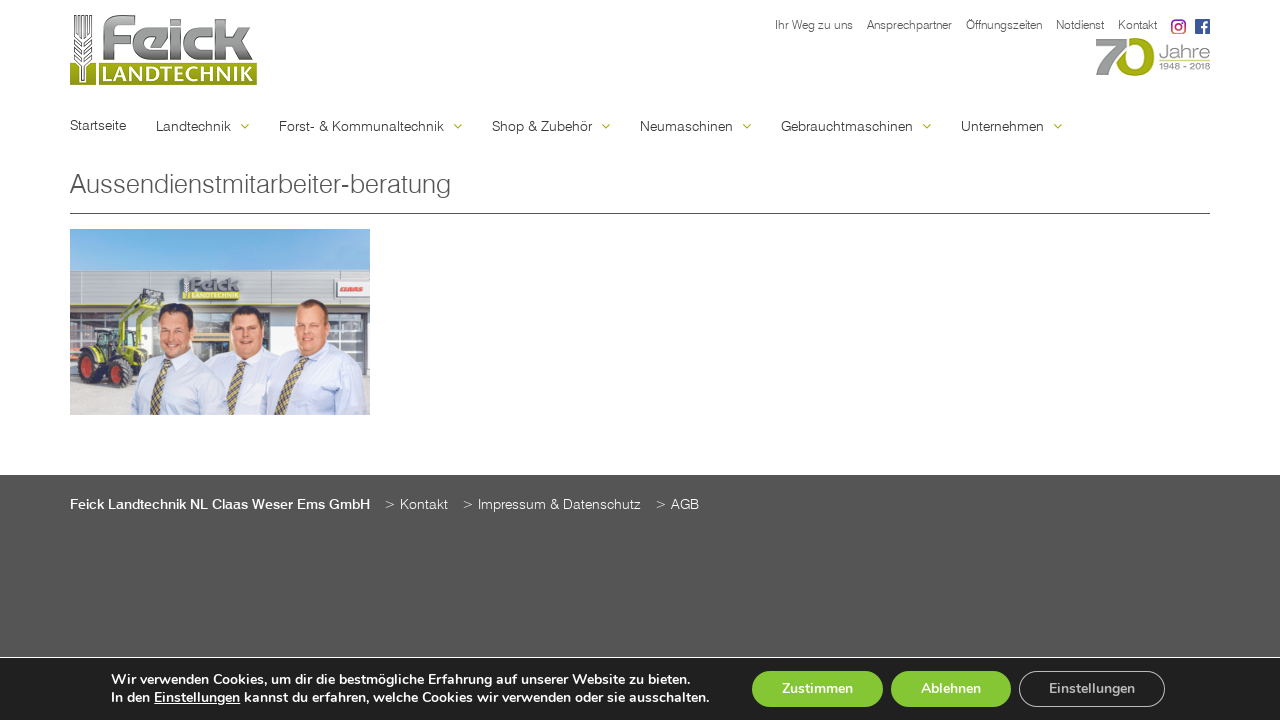

--- FILE ---
content_type: text/html; charset=UTF-8
request_url: https://feick-landtechnik.net/land-forsttechnik/beratung-verkauf/ansprechpartner/aussendienstmitarbeiter-beratung/
body_size: 13448
content:

<!DOCTYPE html>
<html lang="de">
<head>
	<meta http-equiv=“cache-control“ content=“no-cache“>
    <meta http-equiv=“pragma“ content=“no-cache“>
    <meta http-equiv=“expires“ content=“0″>
    <meta charset="UTF-8">
    <meta http-equiv="X-UA-Compatible" content="IE=edge,chrome=1">
    <meta name="viewport" content="width=device-width, initial-scale=1.0">
    <title>Aussendienstmitarbeiter-beratung - Feick Landtechnik NL CLAAS Weser Ems GmbH</title>
    <meta name="description" content="">
    <meta name="mobile-web-app-capable" content="yes">
    <meta name="apple-mobile-web-app-capable" content="yes">
    <meta name="apple-mobile-web-app-title" content="Feick Landtechnik NL CLAAS Weser Ems GmbH - ">
    <link rel="pingback" href="https://feick-landtechnik.net/xmlrpc.php">
    <meta name='robots' content='index, follow, max-image-preview:large, max-snippet:-1, max-video-preview:-1' />
	<style>img:is([sizes="auto" i], [sizes^="auto," i]) { contain-intrinsic-size: 3000px 1500px }</style>
	
	<!-- This site is optimized with the Yoast SEO plugin v24.4 - https://yoast.com/wordpress/plugins/seo/ -->
	<link rel="canonical" href="https://feick-landtechnik.net/land-forsttechnik/beratung-verkauf/ansprechpartner/aussendienstmitarbeiter-beratung/" />
	<meta property="og:locale" content="de_DE" />
	<meta property="og:type" content="article" />
	<meta property="og:title" content="Aussendienstmitarbeiter-beratung - Feick Landtechnik NL CLAAS Weser Ems GmbH" />
	<meta property="og:url" content="https://feick-landtechnik.net/land-forsttechnik/beratung-verkauf/ansprechpartner/aussendienstmitarbeiter-beratung/" />
	<meta property="og:site_name" content="Feick Landtechnik NL CLAAS Weser Ems GmbH" />
	<meta property="og:image" content="https://feick-landtechnik.net/land-forsttechnik/beratung-verkauf/ansprechpartner/aussendienstmitarbeiter-beratung" />
	<meta property="og:image:width" content="1024" />
	<meta property="og:image:height" content="636" />
	<meta property="og:image:type" content="image/png" />
	<meta name="twitter:card" content="summary_large_image" />
	<script type="application/ld+json" class="yoast-schema-graph">{"@context":"https://schema.org","@graph":[{"@type":"WebPage","@id":"https://feick-landtechnik.net/land-forsttechnik/beratung-verkauf/ansprechpartner/aussendienstmitarbeiter-beratung/","url":"https://feick-landtechnik.net/land-forsttechnik/beratung-verkauf/ansprechpartner/aussendienstmitarbeiter-beratung/","name":"Aussendienstmitarbeiter-beratung - Feick Landtechnik NL CLAAS Weser Ems GmbH","isPartOf":{"@id":"https://feick-landtechnik.net/#website"},"primaryImageOfPage":{"@id":"https://feick-landtechnik.net/land-forsttechnik/beratung-verkauf/ansprechpartner/aussendienstmitarbeiter-beratung/#primaryimage"},"image":{"@id":"https://feick-landtechnik.net/land-forsttechnik/beratung-verkauf/ansprechpartner/aussendienstmitarbeiter-beratung/#primaryimage"},"thumbnailUrl":"https://feick-landtechnik.net/wp-content/uploads/2017/05/Aussendienstmitarbeiter-beratung.png","datePublished":"2017-07-26T13:13:44+00:00","breadcrumb":{"@id":"https://feick-landtechnik.net/land-forsttechnik/beratung-verkauf/ansprechpartner/aussendienstmitarbeiter-beratung/#breadcrumb"},"inLanguage":"de","potentialAction":[{"@type":"ReadAction","target":["https://feick-landtechnik.net/land-forsttechnik/beratung-verkauf/ansprechpartner/aussendienstmitarbeiter-beratung/"]}]},{"@type":"ImageObject","inLanguage":"de","@id":"https://feick-landtechnik.net/land-forsttechnik/beratung-verkauf/ansprechpartner/aussendienstmitarbeiter-beratung/#primaryimage","url":"https://feick-landtechnik.net/wp-content/uploads/2017/05/Aussendienstmitarbeiter-beratung.png","contentUrl":"https://feick-landtechnik.net/wp-content/uploads/2017/05/Aussendienstmitarbeiter-beratung.png","width":7059,"height":4381},{"@type":"BreadcrumbList","@id":"https://feick-landtechnik.net/land-forsttechnik/beratung-verkauf/ansprechpartner/aussendienstmitarbeiter-beratung/#breadcrumb","itemListElement":[{"@type":"ListItem","position":1,"name":"Startseite","item":"https://feick-landtechnik.net/"},{"@type":"ListItem","position":2,"name":"Landtechnik","item":"https://feick-landtechnik.net/land-forsttechnik/"},{"@type":"ListItem","position":3,"name":"Beratung &#038; Verkauf","item":"https://feick-landtechnik.net/land-forsttechnik/beratung-verkauf/"},{"@type":"ListItem","position":4,"name":"Ansprechpartner","item":"https://feick-landtechnik.net/land-forsttechnik/beratung-verkauf/ansprechpartner/"},{"@type":"ListItem","position":5,"name":"Aussendienstmitarbeiter-beratung"}]},{"@type":"WebSite","@id":"https://feick-landtechnik.net/#website","url":"https://feick-landtechnik.net/","name":"Feick Landtechnik NL CLAAS Weser Ems GmbH","description":"","potentialAction":[{"@type":"SearchAction","target":{"@type":"EntryPoint","urlTemplate":"https://feick-landtechnik.net/?s={search_term_string}"},"query-input":{"@type":"PropertyValueSpecification","valueRequired":true,"valueName":"search_term_string"}}],"inLanguage":"de"}]}</script>
	<!-- / Yoast SEO plugin. -->


<link rel='dns-prefetch' href='//maxcdn.bootstrapcdn.com' />
<link rel="alternate" type="application/rss+xml" title="Feick Landtechnik NL CLAAS Weser Ems GmbH &raquo; Kommentar-Feed zu Aussendienstmitarbeiter-beratung" href="https://feick-landtechnik.net/land-forsttechnik/beratung-verkauf/ansprechpartner/aussendienstmitarbeiter-beratung/feed/" />
<link rel='stylesheet' id='wp-block-library-css' href='https://feick-landtechnik.net/wp-includes/css/dist/block-library/style.min.css?ver=6.7.4' type='text/css' media='all' />
<style id='classic-theme-styles-inline-css' type='text/css'>
/*! This file is auto-generated */
.wp-block-button__link{color:#fff;background-color:#32373c;border-radius:9999px;box-shadow:none;text-decoration:none;padding:calc(.667em + 2px) calc(1.333em + 2px);font-size:1.125em}.wp-block-file__button{background:#32373c;color:#fff;text-decoration:none}
</style>
<style id='global-styles-inline-css' type='text/css'>
:root{--wp--preset--aspect-ratio--square: 1;--wp--preset--aspect-ratio--4-3: 4/3;--wp--preset--aspect-ratio--3-4: 3/4;--wp--preset--aspect-ratio--3-2: 3/2;--wp--preset--aspect-ratio--2-3: 2/3;--wp--preset--aspect-ratio--16-9: 16/9;--wp--preset--aspect-ratio--9-16: 9/16;--wp--preset--color--black: #000000;--wp--preset--color--cyan-bluish-gray: #abb8c3;--wp--preset--color--white: #ffffff;--wp--preset--color--pale-pink: #f78da7;--wp--preset--color--vivid-red: #cf2e2e;--wp--preset--color--luminous-vivid-orange: #ff6900;--wp--preset--color--luminous-vivid-amber: #fcb900;--wp--preset--color--light-green-cyan: #7bdcb5;--wp--preset--color--vivid-green-cyan: #00d084;--wp--preset--color--pale-cyan-blue: #8ed1fc;--wp--preset--color--vivid-cyan-blue: #0693e3;--wp--preset--color--vivid-purple: #9b51e0;--wp--preset--gradient--vivid-cyan-blue-to-vivid-purple: linear-gradient(135deg,rgba(6,147,227,1) 0%,rgb(155,81,224) 100%);--wp--preset--gradient--light-green-cyan-to-vivid-green-cyan: linear-gradient(135deg,rgb(122,220,180) 0%,rgb(0,208,130) 100%);--wp--preset--gradient--luminous-vivid-amber-to-luminous-vivid-orange: linear-gradient(135deg,rgba(252,185,0,1) 0%,rgba(255,105,0,1) 100%);--wp--preset--gradient--luminous-vivid-orange-to-vivid-red: linear-gradient(135deg,rgba(255,105,0,1) 0%,rgb(207,46,46) 100%);--wp--preset--gradient--very-light-gray-to-cyan-bluish-gray: linear-gradient(135deg,rgb(238,238,238) 0%,rgb(169,184,195) 100%);--wp--preset--gradient--cool-to-warm-spectrum: linear-gradient(135deg,rgb(74,234,220) 0%,rgb(151,120,209) 20%,rgb(207,42,186) 40%,rgb(238,44,130) 60%,rgb(251,105,98) 80%,rgb(254,248,76) 100%);--wp--preset--gradient--blush-light-purple: linear-gradient(135deg,rgb(255,206,236) 0%,rgb(152,150,240) 100%);--wp--preset--gradient--blush-bordeaux: linear-gradient(135deg,rgb(254,205,165) 0%,rgb(254,45,45) 50%,rgb(107,0,62) 100%);--wp--preset--gradient--luminous-dusk: linear-gradient(135deg,rgb(255,203,112) 0%,rgb(199,81,192) 50%,rgb(65,88,208) 100%);--wp--preset--gradient--pale-ocean: linear-gradient(135deg,rgb(255,245,203) 0%,rgb(182,227,212) 50%,rgb(51,167,181) 100%);--wp--preset--gradient--electric-grass: linear-gradient(135deg,rgb(202,248,128) 0%,rgb(113,206,126) 100%);--wp--preset--gradient--midnight: linear-gradient(135deg,rgb(2,3,129) 0%,rgb(40,116,252) 100%);--wp--preset--font-size--small: 13px;--wp--preset--font-size--medium: 20px;--wp--preset--font-size--large: 36px;--wp--preset--font-size--x-large: 42px;--wp--preset--spacing--20: 0.44rem;--wp--preset--spacing--30: 0.67rem;--wp--preset--spacing--40: 1rem;--wp--preset--spacing--50: 1.5rem;--wp--preset--spacing--60: 2.25rem;--wp--preset--spacing--70: 3.38rem;--wp--preset--spacing--80: 5.06rem;--wp--preset--shadow--natural: 6px 6px 9px rgba(0, 0, 0, 0.2);--wp--preset--shadow--deep: 12px 12px 50px rgba(0, 0, 0, 0.4);--wp--preset--shadow--sharp: 6px 6px 0px rgba(0, 0, 0, 0.2);--wp--preset--shadow--outlined: 6px 6px 0px -3px rgba(255, 255, 255, 1), 6px 6px rgba(0, 0, 0, 1);--wp--preset--shadow--crisp: 6px 6px 0px rgba(0, 0, 0, 1);}:where(.is-layout-flex){gap: 0.5em;}:where(.is-layout-grid){gap: 0.5em;}body .is-layout-flex{display: flex;}.is-layout-flex{flex-wrap: wrap;align-items: center;}.is-layout-flex > :is(*, div){margin: 0;}body .is-layout-grid{display: grid;}.is-layout-grid > :is(*, div){margin: 0;}:where(.wp-block-columns.is-layout-flex){gap: 2em;}:where(.wp-block-columns.is-layout-grid){gap: 2em;}:where(.wp-block-post-template.is-layout-flex){gap: 1.25em;}:where(.wp-block-post-template.is-layout-grid){gap: 1.25em;}.has-black-color{color: var(--wp--preset--color--black) !important;}.has-cyan-bluish-gray-color{color: var(--wp--preset--color--cyan-bluish-gray) !important;}.has-white-color{color: var(--wp--preset--color--white) !important;}.has-pale-pink-color{color: var(--wp--preset--color--pale-pink) !important;}.has-vivid-red-color{color: var(--wp--preset--color--vivid-red) !important;}.has-luminous-vivid-orange-color{color: var(--wp--preset--color--luminous-vivid-orange) !important;}.has-luminous-vivid-amber-color{color: var(--wp--preset--color--luminous-vivid-amber) !important;}.has-light-green-cyan-color{color: var(--wp--preset--color--light-green-cyan) !important;}.has-vivid-green-cyan-color{color: var(--wp--preset--color--vivid-green-cyan) !important;}.has-pale-cyan-blue-color{color: var(--wp--preset--color--pale-cyan-blue) !important;}.has-vivid-cyan-blue-color{color: var(--wp--preset--color--vivid-cyan-blue) !important;}.has-vivid-purple-color{color: var(--wp--preset--color--vivid-purple) !important;}.has-black-background-color{background-color: var(--wp--preset--color--black) !important;}.has-cyan-bluish-gray-background-color{background-color: var(--wp--preset--color--cyan-bluish-gray) !important;}.has-white-background-color{background-color: var(--wp--preset--color--white) !important;}.has-pale-pink-background-color{background-color: var(--wp--preset--color--pale-pink) !important;}.has-vivid-red-background-color{background-color: var(--wp--preset--color--vivid-red) !important;}.has-luminous-vivid-orange-background-color{background-color: var(--wp--preset--color--luminous-vivid-orange) !important;}.has-luminous-vivid-amber-background-color{background-color: var(--wp--preset--color--luminous-vivid-amber) !important;}.has-light-green-cyan-background-color{background-color: var(--wp--preset--color--light-green-cyan) !important;}.has-vivid-green-cyan-background-color{background-color: var(--wp--preset--color--vivid-green-cyan) !important;}.has-pale-cyan-blue-background-color{background-color: var(--wp--preset--color--pale-cyan-blue) !important;}.has-vivid-cyan-blue-background-color{background-color: var(--wp--preset--color--vivid-cyan-blue) !important;}.has-vivid-purple-background-color{background-color: var(--wp--preset--color--vivid-purple) !important;}.has-black-border-color{border-color: var(--wp--preset--color--black) !important;}.has-cyan-bluish-gray-border-color{border-color: var(--wp--preset--color--cyan-bluish-gray) !important;}.has-white-border-color{border-color: var(--wp--preset--color--white) !important;}.has-pale-pink-border-color{border-color: var(--wp--preset--color--pale-pink) !important;}.has-vivid-red-border-color{border-color: var(--wp--preset--color--vivid-red) !important;}.has-luminous-vivid-orange-border-color{border-color: var(--wp--preset--color--luminous-vivid-orange) !important;}.has-luminous-vivid-amber-border-color{border-color: var(--wp--preset--color--luminous-vivid-amber) !important;}.has-light-green-cyan-border-color{border-color: var(--wp--preset--color--light-green-cyan) !important;}.has-vivid-green-cyan-border-color{border-color: var(--wp--preset--color--vivid-green-cyan) !important;}.has-pale-cyan-blue-border-color{border-color: var(--wp--preset--color--pale-cyan-blue) !important;}.has-vivid-cyan-blue-border-color{border-color: var(--wp--preset--color--vivid-cyan-blue) !important;}.has-vivid-purple-border-color{border-color: var(--wp--preset--color--vivid-purple) !important;}.has-vivid-cyan-blue-to-vivid-purple-gradient-background{background: var(--wp--preset--gradient--vivid-cyan-blue-to-vivid-purple) !important;}.has-light-green-cyan-to-vivid-green-cyan-gradient-background{background: var(--wp--preset--gradient--light-green-cyan-to-vivid-green-cyan) !important;}.has-luminous-vivid-amber-to-luminous-vivid-orange-gradient-background{background: var(--wp--preset--gradient--luminous-vivid-amber-to-luminous-vivid-orange) !important;}.has-luminous-vivid-orange-to-vivid-red-gradient-background{background: var(--wp--preset--gradient--luminous-vivid-orange-to-vivid-red) !important;}.has-very-light-gray-to-cyan-bluish-gray-gradient-background{background: var(--wp--preset--gradient--very-light-gray-to-cyan-bluish-gray) !important;}.has-cool-to-warm-spectrum-gradient-background{background: var(--wp--preset--gradient--cool-to-warm-spectrum) !important;}.has-blush-light-purple-gradient-background{background: var(--wp--preset--gradient--blush-light-purple) !important;}.has-blush-bordeaux-gradient-background{background: var(--wp--preset--gradient--blush-bordeaux) !important;}.has-luminous-dusk-gradient-background{background: var(--wp--preset--gradient--luminous-dusk) !important;}.has-pale-ocean-gradient-background{background: var(--wp--preset--gradient--pale-ocean) !important;}.has-electric-grass-gradient-background{background: var(--wp--preset--gradient--electric-grass) !important;}.has-midnight-gradient-background{background: var(--wp--preset--gradient--midnight) !important;}.has-small-font-size{font-size: var(--wp--preset--font-size--small) !important;}.has-medium-font-size{font-size: var(--wp--preset--font-size--medium) !important;}.has-large-font-size{font-size: var(--wp--preset--font-size--large) !important;}.has-x-large-font-size{font-size: var(--wp--preset--font-size--x-large) !important;}
:where(.wp-block-post-template.is-layout-flex){gap: 1.25em;}:where(.wp-block-post-template.is-layout-grid){gap: 1.25em;}
:where(.wp-block-columns.is-layout-flex){gap: 2em;}:where(.wp-block-columns.is-layout-grid){gap: 2em;}
:root :where(.wp-block-pullquote){font-size: 1.5em;line-height: 1.6;}
</style>
<link rel='stylesheet' id='contact-form-7-css' href='https://feick-landtechnik.net/wp-content/plugins/contact-form-7/includes/css/styles.css?ver=6.1.3' type='text/css' media='all' />
<link rel='stylesheet' id='styles-css' href='https://feick-landtechnik.net/wp-content/themes/feick-landtechnik/dist/styles/style.min.css?ver=6.7.4' type='text/css' media='all' />
<link rel='stylesheet' id='dflip-icons-style-css' href='https://feick-landtechnik.net/wp-content/plugins/dflip/assets/css/themify-icons.css?ver=1.2.8' type='text/css' media='all' />
<link rel='stylesheet' id='dflip-style-css' href='https://feick-landtechnik.net/wp-content/plugins/dflip/assets/css/dflip.css?ver=1.2.8' type='text/css' media='all' />
<link rel='stylesheet' id='moove_gdpr_frontend-css' href='https://feick-landtechnik.net/wp-content/plugins/gdpr-cookie-compliance/dist/styles/gdpr-main.css?ver=5.0.9' type='text/css' media='all' />
<style id='moove_gdpr_frontend-inline-css' type='text/css'>
#moove_gdpr_cookie_modal,#moove_gdpr_cookie_info_bar,.gdpr_cookie_settings_shortcode_content{font-family:&#039;Nunito&#039;,sans-serif}#moove_gdpr_save_popup_settings_button{background-color:#373737;color:#fff}#moove_gdpr_save_popup_settings_button:hover{background-color:#000}#moove_gdpr_cookie_info_bar .moove-gdpr-info-bar-container .moove-gdpr-info-bar-content a.mgbutton,#moove_gdpr_cookie_info_bar .moove-gdpr-info-bar-container .moove-gdpr-info-bar-content button.mgbutton{background-color:#84c633}#moove_gdpr_cookie_modal .moove-gdpr-modal-content .moove-gdpr-modal-footer-content .moove-gdpr-button-holder a.mgbutton,#moove_gdpr_cookie_modal .moove-gdpr-modal-content .moove-gdpr-modal-footer-content .moove-gdpr-button-holder button.mgbutton,.gdpr_cookie_settings_shortcode_content .gdpr-shr-button.button-green{background-color:#84c633;border-color:#84c633}#moove_gdpr_cookie_modal .moove-gdpr-modal-content .moove-gdpr-modal-footer-content .moove-gdpr-button-holder a.mgbutton:hover,#moove_gdpr_cookie_modal .moove-gdpr-modal-content .moove-gdpr-modal-footer-content .moove-gdpr-button-holder button.mgbutton:hover,.gdpr_cookie_settings_shortcode_content .gdpr-shr-button.button-green:hover{background-color:#fff;color:#84c633}#moove_gdpr_cookie_modal .moove-gdpr-modal-content .moove-gdpr-modal-close i,#moove_gdpr_cookie_modal .moove-gdpr-modal-content .moove-gdpr-modal-close span.gdpr-icon{background-color:#84c633;border:1px solid #84c633}#moove_gdpr_cookie_info_bar span.moove-gdpr-infobar-allow-all.focus-g,#moove_gdpr_cookie_info_bar span.moove-gdpr-infobar-allow-all:focus,#moove_gdpr_cookie_info_bar button.moove-gdpr-infobar-allow-all.focus-g,#moove_gdpr_cookie_info_bar button.moove-gdpr-infobar-allow-all:focus,#moove_gdpr_cookie_info_bar span.moove-gdpr-infobar-reject-btn.focus-g,#moove_gdpr_cookie_info_bar span.moove-gdpr-infobar-reject-btn:focus,#moove_gdpr_cookie_info_bar button.moove-gdpr-infobar-reject-btn.focus-g,#moove_gdpr_cookie_info_bar button.moove-gdpr-infobar-reject-btn:focus,#moove_gdpr_cookie_info_bar span.change-settings-button.focus-g,#moove_gdpr_cookie_info_bar span.change-settings-button:focus,#moove_gdpr_cookie_info_bar button.change-settings-button.focus-g,#moove_gdpr_cookie_info_bar button.change-settings-button:focus{-webkit-box-shadow:0 0 1px 3px #84c633;-moz-box-shadow:0 0 1px 3px #84c633;box-shadow:0 0 1px 3px #84c633}#moove_gdpr_cookie_modal .moove-gdpr-modal-content .moove-gdpr-modal-close i:hover,#moove_gdpr_cookie_modal .moove-gdpr-modal-content .moove-gdpr-modal-close span.gdpr-icon:hover,#moove_gdpr_cookie_info_bar span[data-href]>u.change-settings-button{color:#84c633}#moove_gdpr_cookie_modal .moove-gdpr-modal-content .moove-gdpr-modal-left-content #moove-gdpr-menu li.menu-item-selected a span.gdpr-icon,#moove_gdpr_cookie_modal .moove-gdpr-modal-content .moove-gdpr-modal-left-content #moove-gdpr-menu li.menu-item-selected button span.gdpr-icon{color:inherit}#moove_gdpr_cookie_modal .moove-gdpr-modal-content .moove-gdpr-modal-left-content #moove-gdpr-menu li a span.gdpr-icon,#moove_gdpr_cookie_modal .moove-gdpr-modal-content .moove-gdpr-modal-left-content #moove-gdpr-menu li button span.gdpr-icon{color:inherit}#moove_gdpr_cookie_modal .gdpr-acc-link{line-height:0;font-size:0;color:transparent;position:absolute}#moove_gdpr_cookie_modal .moove-gdpr-modal-content .moove-gdpr-modal-close:hover i,#moove_gdpr_cookie_modal .moove-gdpr-modal-content .moove-gdpr-modal-left-content #moove-gdpr-menu li a,#moove_gdpr_cookie_modal .moove-gdpr-modal-content .moove-gdpr-modal-left-content #moove-gdpr-menu li button,#moove_gdpr_cookie_modal .moove-gdpr-modal-content .moove-gdpr-modal-left-content #moove-gdpr-menu li button i,#moove_gdpr_cookie_modal .moove-gdpr-modal-content .moove-gdpr-modal-left-content #moove-gdpr-menu li a i,#moove_gdpr_cookie_modal .moove-gdpr-modal-content .moove-gdpr-tab-main .moove-gdpr-tab-main-content a:hover,#moove_gdpr_cookie_info_bar.moove-gdpr-dark-scheme .moove-gdpr-info-bar-container .moove-gdpr-info-bar-content a.mgbutton:hover,#moove_gdpr_cookie_info_bar.moove-gdpr-dark-scheme .moove-gdpr-info-bar-container .moove-gdpr-info-bar-content button.mgbutton:hover,#moove_gdpr_cookie_info_bar.moove-gdpr-dark-scheme .moove-gdpr-info-bar-container .moove-gdpr-info-bar-content a:hover,#moove_gdpr_cookie_info_bar.moove-gdpr-dark-scheme .moove-gdpr-info-bar-container .moove-gdpr-info-bar-content button:hover,#moove_gdpr_cookie_info_bar.moove-gdpr-dark-scheme .moove-gdpr-info-bar-container .moove-gdpr-info-bar-content span.change-settings-button:hover,#moove_gdpr_cookie_info_bar.moove-gdpr-dark-scheme .moove-gdpr-info-bar-container .moove-gdpr-info-bar-content button.change-settings-button:hover,#moove_gdpr_cookie_info_bar.moove-gdpr-dark-scheme .moove-gdpr-info-bar-container .moove-gdpr-info-bar-content u.change-settings-button:hover,#moove_gdpr_cookie_info_bar span[data-href]>u.change-settings-button,#moove_gdpr_cookie_info_bar.moove-gdpr-dark-scheme .moove-gdpr-info-bar-container .moove-gdpr-info-bar-content a.mgbutton.focus-g,#moove_gdpr_cookie_info_bar.moove-gdpr-dark-scheme .moove-gdpr-info-bar-container .moove-gdpr-info-bar-content button.mgbutton.focus-g,#moove_gdpr_cookie_info_bar.moove-gdpr-dark-scheme .moove-gdpr-info-bar-container .moove-gdpr-info-bar-content a.focus-g,#moove_gdpr_cookie_info_bar.moove-gdpr-dark-scheme .moove-gdpr-info-bar-container .moove-gdpr-info-bar-content button.focus-g,#moove_gdpr_cookie_info_bar.moove-gdpr-dark-scheme .moove-gdpr-info-bar-container .moove-gdpr-info-bar-content a.mgbutton:focus,#moove_gdpr_cookie_info_bar.moove-gdpr-dark-scheme .moove-gdpr-info-bar-container .moove-gdpr-info-bar-content button.mgbutton:focus,#moove_gdpr_cookie_info_bar.moove-gdpr-dark-scheme .moove-gdpr-info-bar-container .moove-gdpr-info-bar-content a:focus,#moove_gdpr_cookie_info_bar.moove-gdpr-dark-scheme .moove-gdpr-info-bar-container .moove-gdpr-info-bar-content button:focus,#moove_gdpr_cookie_info_bar.moove-gdpr-dark-scheme .moove-gdpr-info-bar-container .moove-gdpr-info-bar-content span.change-settings-button.focus-g,span.change-settings-button:focus,button.change-settings-button.focus-g,button.change-settings-button:focus,#moove_gdpr_cookie_info_bar.moove-gdpr-dark-scheme .moove-gdpr-info-bar-container .moove-gdpr-info-bar-content u.change-settings-button.focus-g,#moove_gdpr_cookie_info_bar.moove-gdpr-dark-scheme .moove-gdpr-info-bar-container .moove-gdpr-info-bar-content u.change-settings-button:focus{color:#84c633}#moove_gdpr_cookie_modal .moove-gdpr-branding.focus-g span,#moove_gdpr_cookie_modal .moove-gdpr-modal-content .moove-gdpr-tab-main a.focus-g,#moove_gdpr_cookie_modal .moove-gdpr-modal-content .moove-gdpr-tab-main .gdpr-cd-details-toggle.focus-g{color:#84c633}#moove_gdpr_cookie_modal.gdpr_lightbox-hide{display:none}
</style>
<script type="text/javascript" data-cfasync="false" src="https://feick-landtechnik.net/wp-includes/js/jquery/jquery.min.js?ver=3.7.1" id="jquery-core-js"></script>
<script type="text/javascript" src="https://feick-landtechnik.net/wp-includes/js/jquery/jquery-migrate.min.js?ver=3.4.1" id="jquery-migrate-js"></script>
<link rel="https://api.w.org/" href="https://feick-landtechnik.net/wp-json/" /><link rel="alternate" title="JSON" type="application/json" href="https://feick-landtechnik.net/wp-json/wp/v2/media/1770" /><link rel="EditURI" type="application/rsd+xml" title="RSD" href="https://feick-landtechnik.net/xmlrpc.php?rsd" />
<link rel='shortlink' href='https://feick-landtechnik.net/?p=1770' />
<link rel="alternate" title="oEmbed (JSON)" type="application/json+oembed" href="https://feick-landtechnik.net/wp-json/oembed/1.0/embed?url=https%3A%2F%2Ffeick-landtechnik.net%2Fland-forsttechnik%2Fberatung-verkauf%2Fansprechpartner%2Faussendienstmitarbeiter-beratung%2F" />
<link rel="alternate" title="oEmbed (XML)" type="text/xml+oembed" href="https://feick-landtechnik.net/wp-json/oembed/1.0/embed?url=https%3A%2F%2Ffeick-landtechnik.net%2Fland-forsttechnik%2Fberatung-verkauf%2Fansprechpartner%2Faussendienstmitarbeiter-beratung%2F&#038;format=xml" />

		<!-- GA Google Analytics @ https://m0n.co/ga -->
		<script type="text/javascript">
			var _gaq = _gaq || [];
			_gaq.push(['_gat._anonymizeIp']);
			_gaq.push(['_setAccount', 'UA-103556895-1']);
			_gaq.push(['_trackPageview']);
			(function() {
				var ga = document.createElement('script'); ga.type = 'text/javascript'; ga.async = true;
				ga.src = ('https:' == document.location.protocol ? 'https://' : 'http://') + 'stats.g.doubleclick.net/dc.js';
				var s = document.getElementsByTagName('script')[0]; s.parentNode.insertBefore(ga, s);
			})();
		</script>

	<script data-cfasync="false"> var dFlipLocation = "https://feick-landtechnik.net/wp-content/plugins/dflip/assets/"; var dFlipWPGlobal = {"text":{"toggleSound":"Turn on\/off Sound","toggleThumbnails":"Toggle Thumbnails","toggleOutline":"Toggle Outline\/Bookmark","previousPage":"Previous Page","nextPage":"Next Page","toggleFullscreen":"Toggle Fullscreen","zoomIn":"Zoom In","zoomOut":"Zoom Out","toggleHelp":"Toggle Help","singlePageMode":"Single Page Mode","doublePageMode":"Double Page Mode","downloadPDFFile":"Download PDF File","gotoFirstPage":"Goto First Page","gotoLastPage":"Goto Last Page","share":"Share"},"mainControls":"altPrev,pageNumber,altNext,outline,thumbnail,zoomIn,zoomOut,fullScreen,share,more","hideControls":"","scrollWheel":"true","backgroundColor":"#777","backgroundImage":"","height":"100%","duration":"1000","soundEnable":"true","enableDownload":"true","webgl":"true","hard":"cover","maxTextureSize":"1600","zoomRatio":"1.5","singlePageMode":"0"};</script><style type="text/css">.recentcomments a{display:inline !important;padding:0 !important;margin:0 !important;}</style><link rel="icon" href="https://feick-landtechnik.net/wp-content/uploads/2021/03/cropped-Feick-f-1-32x32.jpg" sizes="32x32" />
<link rel="icon" href="https://feick-landtechnik.net/wp-content/uploads/2021/03/cropped-Feick-f-1-192x192.jpg" sizes="192x192" />
<link rel="apple-touch-icon" href="https://feick-landtechnik.net/wp-content/uploads/2021/03/cropped-Feick-f-1-180x180.jpg" />
<meta name="msapplication-TileImage" content="https://feick-landtechnik.net/wp-content/uploads/2021/03/cropped-Feick-f-1-270x270.jpg" />
</head>
<body class="attachment attachment-template-default attachmentid-1770 attachment-png"  itemscope itemtype="http://schema.org/WebPage">
<div id="sb-site">
    <header id="header" class="container" itemscope itemtype="http://schema.org/WPHeader">
        <div class="row">
            <div class="col-xs-2 col-sm-1 visible-xs visible-sm">
                <div class="sb-toggle-left mobile-nav-btn navicon-animated nav-bar-left">
                    <span></span>
                </div>
            </div>
            <div id="logo" class="col-xs-8 col-sm-4 col-md-4" itemscope itemtype="http://schema.org/Organization">
                <a href="https://feick-landtechnik.net" title="Feick Landtechnik NL CLAAS Weser Ems GmbH"><img alt="Feick Landtechnik NL CLAAS Weser Ems GmbH" src="https://feick-landtechnik.net/wp-content/themes/feick-landtechnik/dist/images/feicklogo.png"></a>
            </div>
            <div class="hidden-xs col-xs-12 col-sm-7 col-md-8 text-right">
                <ul class="list-unstyled list-inline">
                    <li><a href="https://feick-landtechnik.net/unternehmen/ihr-weg-zu-uns/">Ihr Weg zu uns</a></li>
                    <li><a href="https://feick-landtechnik.net/unternehmen/ansprechpartner/">Ansprechpartner</a></li>
                    <li><a href="https://feick-landtechnik.net/unternehmen/oeffnungszeiten/">Öffnungszeiten</a></li>
					<li><a href="https://feick-landtechnik.net/land-forsttechnik/reparaturservice-2/notdienst/">Notdienst</a></li>
                    <li><a href="https://feick-landtechnik.net/land-forsttechnik/beratung-verkauf/ansprechpartner/aussendienstmitarbeiter-beratung/">Kontakt</a></li>
                    <li class="header__facebook"><a href="https://www.instagram.com/feicklandtechnik/"><img src="https://feick-landtechnik.net/wp-content/uploads/2020/12/instagram-logo.png" alt="Instagram" style="height: 15px;width: 15px;"></a></li>
					<li class="header__facebook"><a href="https://de-de.facebook.com/feick.landtechnik/"><img src="https://feick-landtechnik.net/wp-content/themes/feick-landtechnik/dist/images/fb.svg" alt="Facebook" style="height: 15px;width: 15px;"></a></li>
                </ul>
            </div>
            <div id="profislogo" class="col-xs-12 text-right">
                <img alt="Feick Landtechnik NL CLAAS Weser Ems GmbH" src="https://feick-landtechnik.net/wp-content/themes/feick-landtechnik/dist/images/logo-profis.png">
            </div>
        </div>
    </header>
    <div id="navigation" class="container">
        <div class="row">
            <div class="navbar navbar-default visible-md visible-lg" role="navigation" itemscope itemtype="http://schema.org/SiteNavigationElement">
                <ul id="menu-menu" class="nav navbar-nav"><li id="menu-item-475" class="menu-item menu-item-type-post_type menu-item-object-page menu-item-home menu-item-475"><a title="Startseite" href="https://feick-landtechnik.net/">Startseite</a></li>
<li id="menu-item-476" class="menu-item menu-item-type-post_type menu-item-object-page menu-item-has-children menu-item-476 dropdown"><a title="Landtechnik" href="https://feick-landtechnik.net/land-forsttechnik/" class="dropdown-toggle" aria-haspopup="true">Landtechnik <span class="icon-arrow-down"></span></a>
<ul role="menu" class=" dropdown-menu">
	<li id="menu-item-477" class="menu-item menu-item-type-post_type menu-item-object-page menu-item-has-children menu-item-477 dropdown"><a title="Unsere Partner" href="https://feick-landtechnik.net/land-forsttechnik/unsere-partner-2/">Unsere Partner</a>
	<ul role="menu" class=" dropdown-menu">
		<li id="menu-item-700" class="menu-item menu-item-type-post_type menu-item-object-partner menu-item-700"><a title="CLAAS" href="https://feick-landtechnik.net/partner/claas/">CLAAS</a></li>
		<li id="menu-item-698" class="menu-item menu-item-type-post_type menu-item-object-partner menu-item-698"><a title="HORSCH" href="https://feick-landtechnik.net/partner/horsch/">HORSCH</a></li>
		<li id="menu-item-696" class="menu-item menu-item-type-post_type menu-item-object-partner menu-item-696"><a title="Posch" href="https://feick-landtechnik.net/partner/posch/">Posch</a></li>
	</ul>
</li>
	<li id="menu-item-487" class="menu-item menu-item-type-post_type menu-item-object-page menu-item-has-children menu-item-487 dropdown"><a title="Beratung &#038; Verkauf" href="https://feick-landtechnik.net/land-forsttechnik/beratung-verkauf/">Beratung &#038; Verkauf</a>
	<ul role="menu" class=" dropdown-menu">
		<li id="menu-item-488" class="menu-item menu-item-type-post_type menu-item-object-page menu-item-488"><a title="Ansprechpartner" href="https://feick-landtechnik.net/land-forsttechnik/beratung-verkauf/ansprechpartner/">Ansprechpartner</a></li>
		<li id="menu-item-490" class="menu-item menu-item-type-post_type menu-item-object-page menu-item-490"><a title="Vertriebsgebiet" href="https://feick-landtechnik.net/land-forsttechnik/beratung-verkauf/vertriebsgebiet/">Vertriebsgebiet</a></li>
		<li id="menu-item-489" class="menu-item menu-item-type-post_type menu-item-object-page menu-item-489"><a title="Maschinenzentrum" href="https://feick-landtechnik.net/land-forsttechnik/beratung-verkauf/maschinenzentrum/">Maschinenzentrum</a></li>
	</ul>
</li>
	<li id="menu-item-491" class="menu-item menu-item-type-post_type menu-item-object-page menu-item-has-children menu-item-491 dropdown"><a title="Reparaturservice" href="https://feick-landtechnik.net/land-forsttechnik/reparaturservice-2/">Reparaturservice</a>
	<ul role="menu" class=" dropdown-menu">
		<li id="menu-item-579" class="menu-item menu-item-type-post_type menu-item-object-page menu-item-579"><a title="Ansprechpartner" href="https://feick-landtechnik.net/land-forsttechnik/reparaturservice-2/ansprechpartner/">Ansprechpartner</a></li>
		<li id="menu-item-578" class="menu-item menu-item-type-post_type menu-item-object-page menu-item-578"><a title="Unser Service Team" href="https://feick-landtechnik.net/land-forsttechnik/reparaturservice-2/unser-service-team/">Unser Service Team</a></li>
		<li id="menu-item-577" class="menu-item menu-item-type-post_type menu-item-object-page menu-item-577"><a title="Unsere Leistungen" href="https://feick-landtechnik.net/land-forsttechnik/reparaturservice-2/unsere-leistungen/">Unsere Leistungen</a></li>
		<li id="menu-item-576" class="menu-item menu-item-type-post_type menu-item-object-page menu-item-576"><a title="Deutz-Fahr Reparatur-Service" href="https://feick-landtechnik.net/land-forsttechnik/reparaturservice-2/deutz-fahr-reparatur-service/">Deutz-Fahr Reparatur-Service</a></li>
		<li id="menu-item-575" class="menu-item menu-item-type-post_type menu-item-object-page menu-item-575"><a title="Notdienst" href="https://feick-landtechnik.net/land-forsttechnik/reparaturservice-2/notdienst/">Notdienst</a></li>
		<li id="menu-item-574" class="menu-item menu-item-type-post_type menu-item-object-page menu-item-574"><a title="Hydraulik Service" href="https://feick-landtechnik.net/land-forsttechnik/reparaturservice-2/hydraulik-service/">Hydraulik Service</a></li>
		<li id="menu-item-572" class="menu-item menu-item-type-post_type menu-item-object-page menu-item-572"><a title="Service-News" href="https://feick-landtechnik.net/land-forsttechnik/reparaturservice-2/service-news/">Service-News</a></li>
	</ul>
</li>
	<li id="menu-item-492" class="menu-item menu-item-type-post_type menu-item-object-page menu-item-has-children menu-item-492 dropdown"><a title="Ersatzteilservice" href="https://feick-landtechnik.net/land-forsttechnik/reparaturservice/">Ersatzteilservice</a>
	<ul role="menu" class=" dropdown-menu">
		<li id="menu-item-495" class="menu-item menu-item-type-post_type menu-item-object-page menu-item-495"><a title="Ansprechpartner" href="https://feick-landtechnik.net/land-forsttechnik/reparaturservice/ansprechpartner/">Ansprechpartner</a></li>
		<li id="menu-item-498" class="menu-item menu-item-type-post_type menu-item-object-page menu-item-498"><a title="Unser Ersatzteil-Sortiment" href="https://feick-landtechnik.net/land-forsttechnik/reparaturservice/unser-et-sortiment/">Unser Ersatzteil-Sortiment</a></li>
		<li id="menu-item-496" class="menu-item menu-item-type-post_type menu-item-object-page menu-item-496"><a title="Deutz-Fahr Ersatzteil-Service" href="https://feick-landtechnik.net/land-forsttechnik/reparaturservice/deutz-fahr-et-service/">Deutz-Fahr Ersatzteil-Service</a></li>
		<li id="menu-item-497" class="menu-item menu-item-type-post_type menu-item-object-page menu-item-497"><a title="News" href="https://feick-landtechnik.net/land-forsttechnik/reparaturservice/news/">News</a></li>
	</ul>
</li>
	<li id="menu-item-493" class="menu-item menu-item-type-post_type menu-item-object-page menu-item-493"><a title="Angebote" href="https://feick-landtechnik.net/land-forsttechnik/angebote/">Angebote</a></li>
</ul>
</li>
<li id="menu-item-499" class="menu-item menu-item-type-post_type menu-item-object-page menu-item-has-children menu-item-499 dropdown"><a title="Forst- &#038; Kommunaltechnik" href="https://feick-landtechnik.net/forst-kommunaltechnik/" class="dropdown-toggle" aria-haspopup="true">Forst- &#038; Kommunaltechnik <span class="icon-arrow-down"></span></a>
<ul role="menu" class=" dropdown-menu">
	<li id="menu-item-500" class="menu-item menu-item-type-post_type menu-item-object-page menu-item-has-children menu-item-500 dropdown"><a title="Unsere Partner" href="https://feick-landtechnik.net/forst-kommunaltechnik/unsere-partner/">Unsere Partner</a>
	<ul role="menu" class=" dropdown-menu">
		<li id="menu-item-1234" class="menu-item menu-item-type-post_type menu-item-object-partner menu-item-1234"><a title="AS-Motor" href="https://feick-landtechnik.net/partner/as-motor/">AS-Motor</a></li>
		<li id="menu-item-506" class="menu-item menu-item-type-post_type menu-item-object-page menu-item-506"><a title="Weitere Partner" href="https://feick-landtechnik.net/?page_id=398">Weitere Partner</a></li>
	</ul>
</li>
	<li id="menu-item-508" class="menu-item menu-item-type-post_type menu-item-object-page menu-item-has-children menu-item-508 dropdown"><a title="Beratung &#038; Verkauf" href="https://feick-landtechnik.net/forst-kommunaltechnik/beratung-verkauf/">Beratung &#038; Verkauf</a>
	<ul role="menu" class=" dropdown-menu">
		<li id="menu-item-511" class="menu-item menu-item-type-post_type menu-item-object-page menu-item-511"><a title="Ansprechpartner" href="https://feick-landtechnik.net/forst-kommunaltechnik/beratung-verkauf/ansprechpartner/">Ansprechpartner</a></li>
	</ul>
</li>
	<li id="menu-item-510" class="menu-item menu-item-type-post_type menu-item-object-page menu-item-has-children menu-item-510 dropdown"><a title="Service" href="https://feick-landtechnik.net/forst-kommunaltechnik/service/">Service</a>
	<ul role="menu" class=" dropdown-menu">
		<li id="menu-item-1130" class="menu-item menu-item-type-post_type menu-item-object-page menu-item-1130"><a title="Ansprechpartner" href="https://feick-landtechnik.net/forst-kommunaltechnik/service/ansprechpartner/">Ansprechpartner</a></li>
		<li id="menu-item-513" class="menu-item menu-item-type-post_type menu-item-object-page menu-item-513"><a title="Unsere Leistungen" href="https://feick-landtechnik.net/forst-kommunaltechnik/service/unsere-leistungen/">Unsere Leistungen</a></li>
	</ul>
</li>
</ul>
</li>
<li id="menu-item-515" class="menu-item menu-item-type-post_type menu-item-object-page menu-item-has-children menu-item-515 dropdown"><a title="Shop &#038; Zubehör" href="https://feick-landtechnik.net/shop-zubehoer-2/" class="dropdown-toggle" aria-haspopup="true">Shop &#038; Zubehör <span class="icon-arrow-down"></span></a>
<ul role="menu" class=" dropdown-menu">
	<li id="menu-item-517" class="menu-item menu-item-type-post_type menu-item-object-page menu-item-517"><a title="Unser Sortiment" href="https://feick-landtechnik.net/shop-zubehoer-2/unser-sortiment/">Unser Sortiment</a></li>
	<li id="menu-item-516" class="menu-item menu-item-type-post_type menu-item-object-page menu-item-516"><a title="Angebote" href="https://feick-landtechnik.net/shop-zubehoer-2/angebote/">Angebote</a></li>
</ul>
</li>
<li id="menu-item-2220" class="menu-item menu-item-type-post_type menu-item-object-page menu-item-has-children menu-item-2220 dropdown"><a title="Neumaschinen" href="https://feick-landtechnik.net/neumaschinen/" class="dropdown-toggle" aria-haspopup="true">Neumaschinen <span class="icon-arrow-down"></span></a>
<ul role="menu" class=" dropdown-menu">
	<li id="menu-item-2222" class="menu-item menu-item-type-post_type menu-item-object-page menu-item-2222"><a title="Unsere Neumaschinen" href="https://feick-landtechnik.net/neumaschinen/unsere-neumaschinen/">Unsere Neumaschinen</a></li>
	<li id="menu-item-2221" class="menu-item menu-item-type-post_type menu-item-object-page menu-item-2221"><a title="Ansprechpartner" href="https://feick-landtechnik.net/neumaschinen/ihre-ansprechpartner-fuer-neumaschinen/">Ansprechpartner</a></li>
</ul>
</li>
<li id="menu-item-518" class="menu-item menu-item-type-post_type menu-item-object-page menu-item-has-children menu-item-518 dropdown"><a title="Gebrauchtmaschinen" href="https://feick-landtechnik.net/shop-zubehoer/" class="dropdown-toggle" aria-haspopup="true">Gebrauchtmaschinen <span class="icon-arrow-down"></span></a>
<ul role="menu" class=" dropdown-menu">
	<li id="menu-item-520" class="menu-item menu-item-type-post_type menu-item-object-page menu-item-520"><a title="Unsere Gebrauchtmaschinen" href="https://feick-landtechnik.net/shop-zubehoer/unsere-gebrauchtmaschinen/">Unsere Gebrauchtmaschinen</a></li>
	<li id="menu-item-519" class="menu-item menu-item-type-post_type menu-item-object-page menu-item-519"><a title="Ansprechpartner" href="https://feick-landtechnik.net/shop-zubehoer/ansprechpartner/">Ansprechpartner</a></li>
</ul>
</li>
<li id="menu-item-528" class="menu-item menu-item-type-post_type menu-item-object-page menu-item-has-children menu-item-528 dropdown"><a title="Unternehmen" href="https://feick-landtechnik.net/unternehmen/" class="dropdown-toggle" aria-haspopup="true">Unternehmen <span class="icon-arrow-down"></span></a>
<ul role="menu" class=" dropdown-menu">
	<li id="menu-item-529" class="menu-item menu-item-type-post_type menu-item-object-page menu-item-529"><a title="Wir über uns" href="https://feick-landtechnik.net/unternehmen/wir-ueber-uns/">Wir über uns</a></li>
	<li id="menu-item-522" class="menu-item menu-item-type-post_type menu-item-object-page menu-item-522"><a title="Ansprechpartner" href="https://feick-landtechnik.net/unternehmen/ansprechpartner/">Ansprechpartner</a></li>
	<li id="menu-item-526" class="menu-item menu-item-type-post_type menu-item-object-page menu-item-526"><a title="Öffnungszeiten" href="https://feick-landtechnik.net/unternehmen/oeffnungszeiten/">Öffnungszeiten</a></li>
	<li id="menu-item-523" class="menu-item menu-item-type-post_type menu-item-object-page menu-item-523"><a title="Bildergalerie" href="https://feick-landtechnik.net/unternehmen/bildergalerie/">Bildergalerie</a></li>
	<li id="menu-item-768" class="menu-item menu-item-type-custom menu-item-object-custom menu-item-has-children menu-item-768 dropdown"><a title="Historie" href="#">Historie</a>
	<ul role="menu" class=" dropdown-menu">
		<li id="menu-item-531" class="menu-item menu-item-type-post_type menu-item-object-page menu-item-531"><a title="Die Peter Feick Story" href="https://feick-landtechnik.net/unternehmen/historie/die-peter-feick-story/">Die Peter Feick Story</a></li>
		<li id="menu-item-532" class="menu-item menu-item-type-post_type menu-item-object-page menu-item-532"><a title="Firmenchronik" href="https://feick-landtechnik.net/unternehmen/historie/firmenchronik/">Firmenchronik</a></li>
		<li id="menu-item-754" class="menu-item menu-item-type-post_type menu-item-object-page menu-item-754"><a title="Historisches Archiv" href="https://feick-landtechnik.net/unternehmen/bildergalerie/historisches-archiv/">Historisches Archiv</a></li>
	</ul>
</li>
	<li id="menu-item-527" class="menu-item menu-item-type-post_type menu-item-object-page menu-item-527"><a title="Karriere" href="https://feick-landtechnik.net/unternehmen/stellenangebote/">Karriere</a></li>
	<li id="menu-item-530" class="menu-item menu-item-type-post_type menu-item-object-page menu-item-530"><a title="Wo finde ich was?" href="https://feick-landtechnik.net/unternehmen/wo-finde-ich-was/">Wo finde ich was?</a></li>
	<li id="menu-item-525" class="menu-item menu-item-type-post_type menu-item-object-page menu-item-525"><a title="Ihr Weg zu uns" href="https://feick-landtechnik.net/unternehmen/ihr-weg-zu-uns/">Ihr Weg zu uns</a></li>
</ul>
</li>
</ul>            </div>
        </div>
    </div>

    <div id="wrapper" class="container" itemscope itemprop="mainContentOfPage" itemtype="http://schema.org/Blog">
		    
        
                    <div class="row">
                <div class="col-md-12">
                    <h1 class="page-title">Aussendienstmitarbeiter-beratung</h1>
                </div>
            </div>
            
        <p class="attachment"><a class="" href='https://feick-landtechnik.net/wp-content/uploads/2017/05/Aussendienstmitarbeiter-beratung.png'><img fetchpriority="high" decoding="async" width="300" height="186" src="https://feick-landtechnik.net/wp-content/uploads/2017/05/Aussendienstmitarbeiter-beratung-300x186.png" class="attachment-medium size-medium" alt="" srcset="https://feick-landtechnik.net/wp-content/uploads/2017/05/Aussendienstmitarbeiter-beratung-300x186.png 300w, https://feick-landtechnik.net/wp-content/uploads/2017/05/Aussendienstmitarbeiter-beratung-768x477.png 768w, https://feick-landtechnik.net/wp-content/uploads/2017/05/Aussendienstmitarbeiter-beratung-1024x636.png 1024w, https://feick-landtechnik.net/wp-content/uploads/2017/05/Aussendienstmitarbeiter-beratung-282x175.png 282w" sizes="(max-width: 300px) 100vw, 300px" /></a></p>

                            
            
        </div>
	<div id="footer">
        <div class="container">
            <div class="row">
                <div class="col-xs-12">

                    <ul class="list-unstyled list-inline">
                        <li class="feick">Feick Landtechnik NL Claas Weser Ems GmbH</li>
                        <li><a href="https://feick-landtechnik.net/land-forsttechnik/beratung-verkauf/ansprechpartner/aussendienstmitarbeiter-beratung/"> > Kontakt</a></li>
                        <li><a href="https://feick-landtechnik.net/impressum-2/"> > Impressum & Datenschutz</a></li>
                        <li><a href="https://feick-landtechnik.net/allgemeine-heschaeftsbedingungen/"> > AGB</a></li>
                    </ul>

                </div>
            </div>
        </div>
	</div>
</div><!--End sb-Site-->
<div class="zoom-wrapper"></div>
<div class="sb-slidebar sb-left">
  	<ul id="menu-menu-1" class="sb-menu"><li class="menu-item menu-item-type-post_type menu-item-object-page menu-item-home"><a href="https://feick-landtechnik.net/">Startseite</a></li>
<li class="menu-item menu-item-type-post_type menu-item-object-page menu-item-has-children"><a href="#" class="sb-toggle-submenu">Landtechnik <span class="caret"></span></a>
<ul class="sb-submenu">
	<li class="menu-item menu-item-type-post_type menu-item-object-page menu-item-has-children"><a href="#" class="sb-toggle-submenu">Unsere Partner</a>
	<ul class="sb-submenu">
		<li class="menu-item menu-item-type-post_type menu-item-object-partner"><a href="https://feick-landtechnik.net/partner/claas/">CLAAS</a></li>
		<li class="menu-item menu-item-type-post_type menu-item-object-partner"><a href="https://feick-landtechnik.net/partner/horsch/">HORSCH</a></li>
		<li class="menu-item menu-item-type-post_type menu-item-object-partner"><a href="https://feick-landtechnik.net/partner/posch/">Posch</a></li>
	</ul>
</li>
	<li class="menu-item menu-item-type-post_type menu-item-object-page menu-item-has-children"><a href="#" class="sb-toggle-submenu">Beratung &#038; Verkauf</a>
	<ul class="sb-submenu">
		<li class="menu-item menu-item-type-post_type menu-item-object-page"><a href="https://feick-landtechnik.net/land-forsttechnik/beratung-verkauf/ansprechpartner/">Ansprechpartner</a></li>
		<li class="menu-item menu-item-type-post_type menu-item-object-page"><a href="https://feick-landtechnik.net/land-forsttechnik/beratung-verkauf/vertriebsgebiet/">Vertriebsgebiet</a></li>
		<li class="menu-item menu-item-type-post_type menu-item-object-page"><a href="https://feick-landtechnik.net/land-forsttechnik/beratung-verkauf/maschinenzentrum/">Maschinenzentrum</a></li>
	</ul>
</li>
	<li class="menu-item menu-item-type-post_type menu-item-object-page menu-item-has-children"><a href="#" class="sb-toggle-submenu">Reparaturservice</a>
	<ul class="sb-submenu">
		<li class="menu-item menu-item-type-post_type menu-item-object-page"><a href="https://feick-landtechnik.net/land-forsttechnik/reparaturservice-2/ansprechpartner/">Ansprechpartner</a></li>
		<li class="menu-item menu-item-type-post_type menu-item-object-page"><a href="https://feick-landtechnik.net/land-forsttechnik/reparaturservice-2/unser-service-team/">Unser Service Team</a></li>
		<li class="menu-item menu-item-type-post_type menu-item-object-page"><a href="https://feick-landtechnik.net/land-forsttechnik/reparaturservice-2/unsere-leistungen/">Unsere Leistungen</a></li>
		<li class="menu-item menu-item-type-post_type menu-item-object-page"><a href="https://feick-landtechnik.net/land-forsttechnik/reparaturservice-2/deutz-fahr-reparatur-service/">Deutz-Fahr Reparatur-Service</a></li>
		<li class="menu-item menu-item-type-post_type menu-item-object-page"><a href="https://feick-landtechnik.net/land-forsttechnik/reparaturservice-2/notdienst/">Notdienst</a></li>
		<li class="menu-item menu-item-type-post_type menu-item-object-page"><a href="https://feick-landtechnik.net/land-forsttechnik/reparaturservice-2/hydraulik-service/">Hydraulik Service</a></li>
		<li class="menu-item menu-item-type-post_type menu-item-object-page"><a href="https://feick-landtechnik.net/land-forsttechnik/reparaturservice-2/service-news/">Service-News</a></li>
	</ul>
</li>
	<li class="menu-item menu-item-type-post_type menu-item-object-page menu-item-has-children"><a href="#" class="sb-toggle-submenu">Ersatzteilservice</a>
	<ul class="sb-submenu">
		<li class="menu-item menu-item-type-post_type menu-item-object-page"><a href="https://feick-landtechnik.net/land-forsttechnik/reparaturservice/ansprechpartner/">Ansprechpartner</a></li>
		<li class="menu-item menu-item-type-post_type menu-item-object-page"><a href="https://feick-landtechnik.net/land-forsttechnik/reparaturservice/unser-et-sortiment/">Unser Ersatzteil-Sortiment</a></li>
		<li class="menu-item menu-item-type-post_type menu-item-object-page"><a href="https://feick-landtechnik.net/land-forsttechnik/reparaturservice/deutz-fahr-et-service/">Deutz-Fahr Ersatzteil-Service</a></li>
		<li class="menu-item menu-item-type-post_type menu-item-object-page"><a href="https://feick-landtechnik.net/land-forsttechnik/reparaturservice/news/">News</a></li>
	</ul>
</li>
	<li class="menu-item menu-item-type-post_type menu-item-object-page"><a href="https://feick-landtechnik.net/land-forsttechnik/angebote/">Angebote</a></li>
</ul>
</li>
<li class="menu-item menu-item-type-post_type menu-item-object-page menu-item-has-children"><a href="#" class="sb-toggle-submenu">Forst- &#038; Kommunaltechnik <span class="caret"></span></a>
<ul class="sb-submenu">
	<li class="menu-item menu-item-type-post_type menu-item-object-page menu-item-has-children"><a href="#" class="sb-toggle-submenu">Unsere Partner</a>
	<ul class="sb-submenu">
		<li class="menu-item menu-item-type-post_type menu-item-object-partner"><a href="https://feick-landtechnik.net/partner/as-motor/">AS-Motor</a></li>
		<li class="menu-item menu-item-type-post_type menu-item-object-page"><a href="https://feick-landtechnik.net/?page_id=398">Weitere Partner</a></li>
	</ul>
</li>
	<li class="menu-item menu-item-type-post_type menu-item-object-page menu-item-has-children"><a href="#" class="sb-toggle-submenu">Beratung &#038; Verkauf</a>
	<ul class="sb-submenu">
		<li class="menu-item menu-item-type-post_type menu-item-object-page"><a href="https://feick-landtechnik.net/forst-kommunaltechnik/beratung-verkauf/ansprechpartner/">Ansprechpartner</a></li>
	</ul>
</li>
	<li class="menu-item menu-item-type-post_type menu-item-object-page menu-item-has-children"><a href="#" class="sb-toggle-submenu">Service</a>
	<ul class="sb-submenu">
		<li class="menu-item menu-item-type-post_type menu-item-object-page"><a href="https://feick-landtechnik.net/forst-kommunaltechnik/service/ansprechpartner/">Ansprechpartner</a></li>
		<li class="menu-item menu-item-type-post_type menu-item-object-page"><a href="https://feick-landtechnik.net/forst-kommunaltechnik/service/unsere-leistungen/">Unsere Leistungen</a></li>
	</ul>
</li>
</ul>
</li>
<li class="menu-item menu-item-type-post_type menu-item-object-page menu-item-has-children"><a href="#" class="sb-toggle-submenu">Shop &#038; Zubehör <span class="caret"></span></a>
<ul class="sb-submenu">
	<li class="menu-item menu-item-type-post_type menu-item-object-page"><a href="https://feick-landtechnik.net/shop-zubehoer-2/unser-sortiment/">Unser Sortiment</a></li>
	<li class="menu-item menu-item-type-post_type menu-item-object-page"><a href="https://feick-landtechnik.net/shop-zubehoer-2/angebote/">Angebote</a></li>
</ul>
</li>
<li class="menu-item menu-item-type-post_type menu-item-object-page menu-item-has-children"><a href="#" class="sb-toggle-submenu">Neumaschinen <span class="caret"></span></a>
<ul class="sb-submenu">
	<li class="menu-item menu-item-type-post_type menu-item-object-page"><a href="https://feick-landtechnik.net/neumaschinen/unsere-neumaschinen/">Unsere Neumaschinen</a></li>
	<li class="menu-item menu-item-type-post_type menu-item-object-page"><a href="https://feick-landtechnik.net/neumaschinen/ihre-ansprechpartner-fuer-neumaschinen/">Ansprechpartner</a></li>
</ul>
</li>
<li class="menu-item menu-item-type-post_type menu-item-object-page menu-item-has-children"><a href="#" class="sb-toggle-submenu">Gebrauchtmaschinen <span class="caret"></span></a>
<ul class="sb-submenu">
	<li class="menu-item menu-item-type-post_type menu-item-object-page"><a href="https://feick-landtechnik.net/shop-zubehoer/unsere-gebrauchtmaschinen/">Unsere Gebrauchtmaschinen</a></li>
	<li class="menu-item menu-item-type-post_type menu-item-object-page"><a href="https://feick-landtechnik.net/shop-zubehoer/ansprechpartner/">Ansprechpartner</a></li>
</ul>
</li>
<li class="menu-item menu-item-type-post_type menu-item-object-page menu-item-has-children"><a href="#" class="sb-toggle-submenu">Unternehmen <span class="caret"></span></a>
<ul class="sb-submenu">
	<li class="menu-item menu-item-type-post_type menu-item-object-page"><a href="https://feick-landtechnik.net/unternehmen/wir-ueber-uns/">Wir über uns</a></li>
	<li class="menu-item menu-item-type-post_type menu-item-object-page"><a href="https://feick-landtechnik.net/unternehmen/ansprechpartner/">Ansprechpartner</a></li>
	<li class="menu-item menu-item-type-post_type menu-item-object-page"><a href="https://feick-landtechnik.net/unternehmen/oeffnungszeiten/">Öffnungszeiten</a></li>
	<li class="menu-item menu-item-type-post_type menu-item-object-page"><a href="https://feick-landtechnik.net/unternehmen/bildergalerie/">Bildergalerie</a></li>
	<li class="menu-item menu-item-type-custom menu-item-object-custom menu-item-has-children"><a href="#" class="sb-toggle-submenu">Historie</a>
	<ul class="sb-submenu">
		<li class="menu-item menu-item-type-post_type menu-item-object-page"><a href="https://feick-landtechnik.net/unternehmen/historie/die-peter-feick-story/">Die Peter Feick Story</a></li>
		<li class="menu-item menu-item-type-post_type menu-item-object-page"><a href="https://feick-landtechnik.net/unternehmen/historie/firmenchronik/">Firmenchronik</a></li>
		<li class="menu-item menu-item-type-post_type menu-item-object-page"><a href="https://feick-landtechnik.net/unternehmen/bildergalerie/historisches-archiv/">Historisches Archiv</a></li>
	</ul>
</li>
	<li class="menu-item menu-item-type-post_type menu-item-object-page"><a href="https://feick-landtechnik.net/unternehmen/stellenangebote/">Karriere</a></li>
	<li class="menu-item menu-item-type-post_type menu-item-object-page"><a href="https://feick-landtechnik.net/unternehmen/wo-finde-ich-was/">Wo finde ich was?</a></li>
	<li class="menu-item menu-item-type-post_type menu-item-object-page"><a href="https://feick-landtechnik.net/unternehmen/ihr-weg-zu-uns/">Ihr Weg zu uns</a></li>
</ul>
</li>
</ul></div>
	<!--copyscapeskip-->
	<aside id="moove_gdpr_cookie_info_bar" class="moove-gdpr-info-bar-hidden moove-gdpr-align-center moove-gdpr-dark-scheme gdpr_infobar_postion_bottom" aria-label="GDPR Cookie-Banner" style="display: none;">
	<div class="moove-gdpr-info-bar-container">
		<div class="moove-gdpr-info-bar-content">
		
<div class="moove-gdpr-cookie-notice">
  <p>Wir verwenden Cookies, um dir die bestmögliche Erfahrung auf unserer Website zu bieten.</p>
<p>In den <button  tabindex="0"  aria-haspopup="true" data-href="#moove_gdpr_cookie_modal" class="change-settings-button">Einstellungen</button> kannst du erfahren, welche Cookies wir verwenden oder sie ausschalten.</p>
</div>
<!--  .moove-gdpr-cookie-notice -->
		
<div class="moove-gdpr-button-holder">
			<button class="mgbutton moove-gdpr-infobar-allow-all gdpr-fbo-0" aria-label="Zustimmen"  tabindex="1" >Zustimmen</button>
						<button class="mgbutton moove-gdpr-infobar-reject-btn gdpr-fbo-1 "  tabindex="1"  aria-label="Ablehnen">Ablehnen</button>
							<button class="mgbutton moove-gdpr-infobar-settings-btn change-settings-button gdpr-fbo-2" aria-haspopup="true" data-href="#moove_gdpr_cookie_modal"  tabindex="2"  aria-label="Einstellungen">Einstellungen</button>
			</div>
<!--  .button-container -->
		</div>
		<!-- moove-gdpr-info-bar-content -->
	</div>
	<!-- moove-gdpr-info-bar-container -->
	</aside>
	<!-- #moove_gdpr_cookie_info_bar -->
	<!--/copyscapeskip-->
<script type="text/javascript" src="https://feick-landtechnik.net/wp-includes/js/dist/hooks.min.js?ver=4d63a3d491d11ffd8ac6" id="wp-hooks-js"></script>
<script type="text/javascript" src="https://feick-landtechnik.net/wp-includes/js/dist/i18n.min.js?ver=5e580eb46a90c2b997e6" id="wp-i18n-js"></script>
<script type="text/javascript" id="wp-i18n-js-after">
/* <![CDATA[ */
wp.i18n.setLocaleData( { 'text direction\u0004ltr': [ 'ltr' ] } );
/* ]]> */
</script>
<script type="text/javascript" src="https://feick-landtechnik.net/wp-content/plugins/contact-form-7/includes/swv/js/index.js?ver=6.1.3" id="swv-js"></script>
<script type="text/javascript" id="contact-form-7-js-translations">
/* <![CDATA[ */
( function( domain, translations ) {
	var localeData = translations.locale_data[ domain ] || translations.locale_data.messages;
	localeData[""].domain = domain;
	wp.i18n.setLocaleData( localeData, domain );
} )( "contact-form-7", {"translation-revision-date":"2025-10-26 03:28:49+0000","generator":"GlotPress\/4.0.3","domain":"messages","locale_data":{"messages":{"":{"domain":"messages","plural-forms":"nplurals=2; plural=n != 1;","lang":"de"},"This contact form is placed in the wrong place.":["Dieses Kontaktformular wurde an der falschen Stelle platziert."],"Error:":["Fehler:"]}},"comment":{"reference":"includes\/js\/index.js"}} );
/* ]]> */
</script>
<script type="text/javascript" id="contact-form-7-js-before">
/* <![CDATA[ */
var wpcf7 = {
    "api": {
        "root": "https:\/\/feick-landtechnik.net\/wp-json\/",
        "namespace": "contact-form-7\/v1"
    }
};
/* ]]> */
</script>
<script type="text/javascript" src="https://feick-landtechnik.net/wp-content/plugins/contact-form-7/includes/js/index.js?ver=6.1.3" id="contact-form-7-js"></script>
<script type="text/javascript" src="https://maxcdn.bootstrapcdn.com/bootstrap/3.3.7/js/bootstrap.min.js" id="bootstrap-js"></script>
<script type="text/javascript" src="https://feick-landtechnik.net/wp-content/themes/feick-landtechnik/dist/scripts/theme.min.js" id="theme-js"></script>
<script type="text/javascript" data-cfasync="false" src="https://feick-landtechnik.net/wp-content/plugins/dflip/assets/js/dflip.js?ver=1.2.8" id="dflip-script-js"></script>
<script type="text/javascript" id="moove_gdpr_frontend-js-extra">
/* <![CDATA[ */
var moove_frontend_gdpr_scripts = {"ajaxurl":"https:\/\/feick-landtechnik.net\/wp-admin\/admin-ajax.php","post_id":"1770","plugin_dir":"https:\/\/feick-landtechnik.net\/wp-content\/plugins\/gdpr-cookie-compliance","show_icons":"all","is_page":"1","ajax_cookie_removal":"false","strict_init":"2","enabled_default":{"strict":2,"third_party":0,"advanced":0,"performance":0,"preference":0},"geo_location":"false","force_reload":"false","is_single":"","hide_save_btn":"false","current_user":"0","cookie_expiration":"365","script_delay":"2000","close_btn_action":"1","close_btn_rdr":"","scripts_defined":"{\"cache\":true,\"header\":\"\",\"body\":\"\",\"footer\":\"\",\"thirdparty\":{\"header\":\"\",\"body\":\"\",\"footer\":\"\"},\"strict\":{\"header\":\"\",\"body\":\"\",\"footer\":\"\"},\"advanced\":{\"header\":\"\",\"body\":\"\",\"footer\":\"\"}}","gdpr_scor":"true","wp_lang":"","wp_consent_api":"false","gdpr_nonce":"56301809f3"};
/* ]]> */
</script>
<script type="text/javascript" src="https://feick-landtechnik.net/wp-content/plugins/gdpr-cookie-compliance/dist/scripts/main.js?ver=5.0.9" id="moove_gdpr_frontend-js"></script>
<script type="text/javascript" id="moove_gdpr_frontend-js-after">
/* <![CDATA[ */
var gdpr_consent__strict = "true"
var gdpr_consent__thirdparty = "false"
var gdpr_consent__advanced = "false"
var gdpr_consent__performance = "false"
var gdpr_consent__preference = "false"
var gdpr_consent__cookies = "strict"
/* ]]> */
</script>

    
	<!--copyscapeskip-->
	<!-- V1 -->
	<dialog id="moove_gdpr_cookie_modal" class="gdpr_lightbox-hide" aria-modal="true" aria-label="GDPR Einstellungsansicht">
	<div class="moove-gdpr-modal-content moove-clearfix logo-position-left moove_gdpr_modal_theme_v1">
		    
		<button class="moove-gdpr-modal-close" autofocus aria-label="GDPR Cookie-Einstellungen schließen">
			<span class="gdpr-sr-only">GDPR Cookie-Einstellungen schließen</span>
			<span class="gdpr-icon moovegdpr-arrow-close"></span>
		</button>
				<div class="moove-gdpr-modal-left-content">
		
<div class="moove-gdpr-company-logo-holder">
	<img src="https://feick-landtechnik.net/wp-content/uploads/2021/03/cropped-Feick-f-1-300x300.jpg" alt=""   width="300"  height="300"  class="img-responsive" />
</div>
<!--  .moove-gdpr-company-logo-holder -->
		<ul id="moove-gdpr-menu">
			
<li class="menu-item-on menu-item-privacy_overview menu-item-selected">
	<button data-href="#privacy_overview" class="moove-gdpr-tab-nav" aria-label="Datenschutz-Übersicht">
	<span class="gdpr-nav-tab-title">Datenschutz-Übersicht</span>
	</button>
</li>

	<li class="menu-item-strict-necessary-cookies menu-item-off">
	<button data-href="#strict-necessary-cookies" class="moove-gdpr-tab-nav" aria-label="Unbedingt notwendige Cookies">
		<span class="gdpr-nav-tab-title">Unbedingt notwendige Cookies</span>
	</button>
	</li>


	<li class="menu-item-off menu-item-third_party_cookies">
	<button data-href="#third_party_cookies" class="moove-gdpr-tab-nav" aria-label="Drittanbieter-Cookies">
		<span class="gdpr-nav-tab-title">Drittanbieter-Cookies</span>
	</button>
	</li>

	<li class="menu-item-advanced-cookies menu-item-off">
	<button data-href="#advanced-cookies" class="moove-gdpr-tab-nav" aria-label="Zusätzliche Cookies">
		<span class="gdpr-nav-tab-title">Zusätzliche Cookies</span>
	</button>
	</li>


	<li class="menu-item-moreinfo menu-item-off">
	<button data-href="#cookie_policy_modal" class="moove-gdpr-tab-nav" aria-label="Cookie-Richtlinie">
		<span class="gdpr-nav-tab-title">Cookie-Richtlinie</span>
	</button>
	</li>
		</ul>
		
<div class="moove-gdpr-branding-cnt">
			<a href="https://wordpress.org/plugins/gdpr-cookie-compliance/" rel="noopener noreferrer" target="_blank" class='moove-gdpr-branding'>Powered by&nbsp; <span>GDPR Cookie Compliance</span></a>
		</div>
<!--  .moove-gdpr-branding -->
		</div>
		<!--  .moove-gdpr-modal-left-content -->
		<div class="moove-gdpr-modal-right-content">
		<div class="moove-gdpr-modal-title">
			 
		</div>
		<!-- .moove-gdpr-modal-ritle -->
		<div class="main-modal-content">

			<div class="moove-gdpr-tab-content">
			
<div id="privacy_overview" class="moove-gdpr-tab-main">
		<span class="tab-title">Datenschutz-Übersicht</span>
		<div class="moove-gdpr-tab-main-content">
	<p>Diese Website verwendet Cookies, damit wir dir die bestmögliche Benutzererfahrung bieten können. Cookie-Informationen werden in deinem Browser gespeichert und führen Funktionen aus, wie das Wiedererkennen von dir, wenn du auf unsere Website zurückkehrst, und hilft unserem Team zu verstehen, welche Abschnitte der Website für dich am interessantesten und nützlichsten sind.</p>
		</div>
	<!--  .moove-gdpr-tab-main-content -->

</div>
<!-- #privacy_overview -->
			
  <div id="strict-necessary-cookies" class="moove-gdpr-tab-main" style="display:none">
    <span class="tab-title">Unbedingt notwendige Cookies</span>
    <div class="moove-gdpr-tab-main-content">
      <p>Unbedingt notwendige Cookies sollten jederzeit aktiviert sein, damit wir deine Einstellungen für die Cookie-Einstellungen speichern können.</p>
      <div class="moove-gdpr-status-bar gdpr-checkbox-disabled checkbox-selected">
        <div class="gdpr-cc-form-wrap">
          <div class="gdpr-cc-form-fieldset">
            <label class="cookie-switch" for="moove_gdpr_strict_cookies">    
              <span class="gdpr-sr-only">Cookies aktivieren oder deaktivieren</span>        
              <input type="checkbox" aria-label="Unbedingt notwendige Cookies" disabled checked="checked"  value="check" name="moove_gdpr_strict_cookies" id="moove_gdpr_strict_cookies">
              <span class="cookie-slider cookie-round gdpr-sr" data-text-enable="Aktiviert" data-text-disabled="Deaktiviert">
                <span class="gdpr-sr-label">
                  <span class="gdpr-sr-enable">Aktiviert</span>
                  <span class="gdpr-sr-disable">Deaktiviert</span>
                </span>
              </span>
            </label>
          </div>
          <!-- .gdpr-cc-form-fieldset -->
        </div>
        <!-- .gdpr-cc-form-wrap -->
      </div>
      <!-- .moove-gdpr-status-bar -->
                                              
    </div>
    <!--  .moove-gdpr-tab-main-content -->
  </div>
  <!-- #strict-necesarry-cookies -->
			
  <div id="third_party_cookies" class="moove-gdpr-tab-main" style="display:none">
    <span class="tab-title">Drittanbieter-Cookies</span>
    <div class="moove-gdpr-tab-main-content">
      <p>Diese Website verwendet Google Analytics, um anonyme Informationen wie die Anzahl der Besucher der Website und die beliebtesten Seiten zu sammeln.</p>
<p>Diesen Cookie aktiviert zu lassen, hilft uns, unsere Website zu verbessern.</p>
      <div class="moove-gdpr-status-bar">
        <div class="gdpr-cc-form-wrap">
          <div class="gdpr-cc-form-fieldset">
            <label class="cookie-switch" for="moove_gdpr_performance_cookies">    
              <span class="gdpr-sr-only">Cookies aktivieren oder deaktivieren</span>     
              <input type="checkbox" aria-label="Drittanbieter-Cookies" value="check" name="moove_gdpr_performance_cookies" id="moove_gdpr_performance_cookies" >
              <span class="cookie-slider cookie-round gdpr-sr" data-text-enable="Aktiviert" data-text-disabled="Deaktiviert">
                <span class="gdpr-sr-label">
                  <span class="gdpr-sr-enable">Aktiviert</span>
                  <span class="gdpr-sr-disable">Deaktiviert</span>
                </span>
              </span>
            </label>
          </div>
          <!-- .gdpr-cc-form-fieldset -->
        </div>
        <!-- .gdpr-cc-form-wrap -->
      </div>
      <!-- .moove-gdpr-status-bar -->
             
    </div>
    <!--  .moove-gdpr-tab-main-content -->
  </div>
  <!-- #third_party_cookies -->
			
  <div id="advanced-cookies" class="moove-gdpr-tab-main" style="display:none">
    <span class="tab-title">Zusätzliche Cookies</span>
    <div class="moove-gdpr-tab-main-content">
      <p>Diese Website verwendet die folgenden zusätzlichen Cookies:</p>
<p>(Liste die Cookies auf, die auf dieser Website verwenden werden.)</p>
      <div class="moove-gdpr-status-bar">
        <div class="gdpr-cc-form-wrap">
          <div class="gdpr-cc-form-fieldset">
            <label class="cookie-switch" for="moove_gdpr_advanced_cookies">    
              <span class="gdpr-sr-only">Cookies aktivieren oder deaktivieren</span>
              <input type="checkbox" aria-label="Zusätzliche Cookies" value="check" name="moove_gdpr_advanced_cookies" id="moove_gdpr_advanced_cookies" >
              <span class="cookie-slider cookie-round gdpr-sr" data-text-enable="Aktiviert" data-text-disabled="Deaktiviert">
                <span class="gdpr-sr-label">
                  <span class="gdpr-sr-enable">Aktiviert</span>
                  <span class="gdpr-sr-disable">Deaktiviert</span>
                </span>
              </span>
            </label>
          </div>
          <!-- .gdpr-cc-form-fieldset -->
        </div>
        <!-- .gdpr-cc-form-wrap -->
      </div>
      <!-- .moove-gdpr-status-bar -->
         
    </div>
    <!--  .moove-gdpr-tab-main-content -->
  </div>
  <!-- #advanced-cookies -->
									
	<div id="cookie_policy_modal" class="moove-gdpr-tab-main" style="display:none">
	<span class="tab-title">Cookie-Richtlinie</span>
	<div class="moove-gdpr-tab-main-content">
		<p>Mehr Informationen über unsere <a href="https://feick-landtechnik.net/impressum-2/" target="_blank" rel="noopener"> Cookie-Richtlinien</a></p>
		 
	</div>
	<!--  .moove-gdpr-tab-main-content -->
	</div>
			</div>
			<!--  .moove-gdpr-tab-content -->
		</div>
		<!--  .main-modal-content -->
		<div class="moove-gdpr-modal-footer-content">
			<div class="moove-gdpr-button-holder">
						<button class="mgbutton moove-gdpr-modal-allow-all button-visible" aria-label="Alle aktivieren">Alle aktivieren</button>
								<button class="mgbutton moove-gdpr-modal-save-settings button-visible" aria-label="Einstellungen speichern">Einstellungen speichern</button>
				</div>
<!--  .moove-gdpr-button-holder -->
		</div>
		<!--  .moove-gdpr-modal-footer-content -->
		</div>
		<!--  .moove-gdpr-modal-right-content -->

		<div class="moove-clearfix"></div>

	</div>
	<!--  .moove-gdpr-modal-content -->
	</dialog>
	<!-- #moove_gdpr_cookie_modal -->
	<!--/copyscapeskip-->
</body>
</html>
